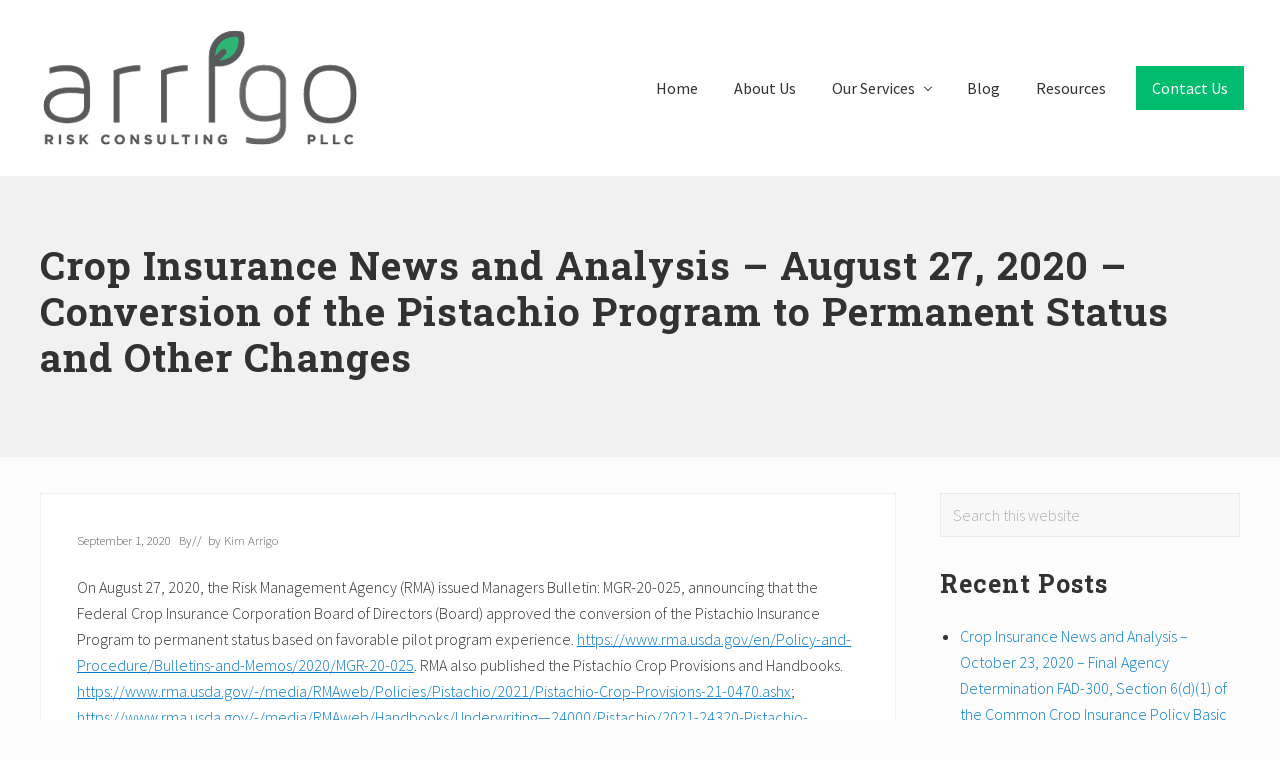

--- FILE ---
content_type: text/html; charset=UTF-8
request_url: https://arrigoriskconsulting.com/blog/crop-insurance-news-and-analysis-august-27-2020-conversion-of-the-pistachio-program-to-permanent-status-and-other-changes/
body_size: 8550
content:
<!DOCTYPE html>
<html lang="en-US">
<head >
<meta charset="UTF-8" />
<meta name="viewport" content="width=device-width, initial-scale=1" />
<title>Crop Insurance News and Analysis &#8211; August 27, 2020 &#8211; Conversion of the Pistachio Program to Permanent Status and Other Changes</title>
<link rel='dns-prefetch' href='//fonts.googleapis.com' />
<link rel='dns-prefetch' href='//s.w.org' />
<link rel="alternate" type="application/rss+xml" title="Arrigo Risk Consulting &raquo; Feed" href="https://arrigoriskconsulting.com/feed/" />
<link rel="alternate" type="application/rss+xml" title="Arrigo Risk Consulting &raquo; Comments Feed" href="https://arrigoriskconsulting.com/comments/feed/" />
<link rel="canonical" href="https://arrigoriskconsulting.com/blog/crop-insurance-news-and-analysis-august-27-2020-conversion-of-the-pistachio-program-to-permanent-status-and-other-changes/" />
		<script type="text/javascript">
			window._wpemojiSettings = {"baseUrl":"https:\/\/s.w.org\/images\/core\/emoji\/13.0.1\/72x72\/","ext":".png","svgUrl":"https:\/\/s.w.org\/images\/core\/emoji\/13.0.1\/svg\/","svgExt":".svg","source":{"concatemoji":"https:\/\/arrigoriskconsulting.com\/wp-includes\/js\/wp-emoji-release.min.js?ver=5.6.16"}};
			!function(e,a,t){var n,r,o,i=a.createElement("canvas"),p=i.getContext&&i.getContext("2d");function s(e,t){var a=String.fromCharCode;p.clearRect(0,0,i.width,i.height),p.fillText(a.apply(this,e),0,0);e=i.toDataURL();return p.clearRect(0,0,i.width,i.height),p.fillText(a.apply(this,t),0,0),e===i.toDataURL()}function c(e){var t=a.createElement("script");t.src=e,t.defer=t.type="text/javascript",a.getElementsByTagName("head")[0].appendChild(t)}for(o=Array("flag","emoji"),t.supports={everything:!0,everythingExceptFlag:!0},r=0;r<o.length;r++)t.supports[o[r]]=function(e){if(!p||!p.fillText)return!1;switch(p.textBaseline="top",p.font="600 32px Arial",e){case"flag":return s([127987,65039,8205,9895,65039],[127987,65039,8203,9895,65039])?!1:!s([55356,56826,55356,56819],[55356,56826,8203,55356,56819])&&!s([55356,57332,56128,56423,56128,56418,56128,56421,56128,56430,56128,56423,56128,56447],[55356,57332,8203,56128,56423,8203,56128,56418,8203,56128,56421,8203,56128,56430,8203,56128,56423,8203,56128,56447]);case"emoji":return!s([55357,56424,8205,55356,57212],[55357,56424,8203,55356,57212])}return!1}(o[r]),t.supports.everything=t.supports.everything&&t.supports[o[r]],"flag"!==o[r]&&(t.supports.everythingExceptFlag=t.supports.everythingExceptFlag&&t.supports[o[r]]);t.supports.everythingExceptFlag=t.supports.everythingExceptFlag&&!t.supports.flag,t.DOMReady=!1,t.readyCallback=function(){t.DOMReady=!0},t.supports.everything||(n=function(){t.readyCallback()},a.addEventListener?(a.addEventListener("DOMContentLoaded",n,!1),e.addEventListener("load",n,!1)):(e.attachEvent("onload",n),a.attachEvent("onreadystatechange",function(){"complete"===a.readyState&&t.readyCallback()})),(n=t.source||{}).concatemoji?c(n.concatemoji):n.wpemoji&&n.twemoji&&(c(n.twemoji),c(n.wpemoji)))}(window,document,window._wpemojiSettings);
		</script>
		<style type="text/css">
img.wp-smiley,
img.emoji {
	display: inline !important;
	border: none !important;
	box-shadow: none !important;
	height: 1em !important;
	width: 1em !important;
	margin: 0 .07em !important;
	vertical-align: -0.1em !important;
	background: none !important;
	padding: 0 !important;
}
</style>
	<link rel='stylesheet' id='wp-block-library-css'  href='https://arrigoriskconsulting.com/wp-includes/css/dist/block-library/style.min.css?ver=5.6.16' type='text/css' media='all' />
<link rel='stylesheet' id='contact-form-7-css'  href='https://arrigoriskconsulting.com/wp-content/plugins/contact-form-7/includes/css/styles.css?ver=5.3.2' type='text/css' media='all' />
<link rel='stylesheet' id='maitheme-google-fonts-css'  href='//fonts.googleapis.com/css?family=Roboto+Slab%3A700%7CPoppins%3A400%2C600%2C700%7CSource+Sans+Pro%3A300%2C300i%2C400%2C700&#038;ver=1.0.0' type='text/css' media='all' />
<link rel='stylesheet' id='mai-theme-engine-css'  href='https://arrigoriskconsulting.com/wp-content/plugins/mai-theme-engine/assets/css/mai-theme.min.css?ver=1.11.9' type='text/css' media='all' />
<link rel='stylesheet' id='flexington-css'  href='https://arrigoriskconsulting.com/wp-content/plugins/mai-theme-engine/assets/css/flexington.min.css?ver=2.5.0' type='text/css' media='all' />
<link rel='stylesheet' id='mai-law-pro-css'  href='https://arrigoriskconsulting.com/wp-content/themes/mai-law-pro/style.css?ver=1.0.0.3120192005' type='text/css' media='all' />
<script type='text/javascript' src='https://arrigoriskconsulting.com/wp-includes/js/jquery/jquery.min.js?ver=3.5.1' id='jquery-core-js'></script>
<script type='text/javascript' src='https://arrigoriskconsulting.com/wp-includes/js/jquery/jquery-migrate.min.js?ver=3.3.2' id='jquery-migrate-js'></script>
<link rel="https://api.w.org/" href="https://arrigoriskconsulting.com/wp-json/" /><link rel="alternate" type="application/json" href="https://arrigoriskconsulting.com/wp-json/wp/v2/posts/865" /><link rel="EditURI" type="application/rsd+xml" title="RSD" href="https://arrigoriskconsulting.com/xmlrpc.php?rsd" />
<link rel="alternate" type="application/json+oembed" href="https://arrigoriskconsulting.com/wp-json/oembed/1.0/embed?url=https%3A%2F%2Farrigoriskconsulting.com%2Fblog%2Fcrop-insurance-news-and-analysis-august-27-2020-conversion-of-the-pistachio-program-to-permanent-status-and-other-changes%2F" />
<link rel="alternate" type="text/xml+oembed" href="https://arrigoriskconsulting.com/wp-json/oembed/1.0/embed?url=https%3A%2F%2Farrigoriskconsulting.com%2Fblog%2Fcrop-insurance-news-and-analysis-august-27-2020-conversion-of-the-pistachio-program-to-permanent-status-and-other-changes%2F&#038;format=xml" />
<style>
	:root {
		--header-spacer: 0;
		--text-title: 100%;
		--logo-width: 320px;
		--logo-shrink-width: 224px;
		--logo-margin-top: 24px;
		--logo-margin-bottom: 24px;
	}
	.site-title.has-text-title a {
		font-size: var(--text-title);
	}
	@media only screen and (min-width: 769px) {
		.site-title a {
			margin-top: var(--logo-margin-top);
			margin-bottom: var(--logo-margin-bottom);
		}
		.custom-logo-link {
			max-width: var(--logo-width);
		}
	}
	@media only screen and (max-width: 768px) {
		.site-title a {
			margin-top: 4px;
			margin-bottom: 4px;
		}
		.custom-logo-link {
			max-width: var(--logo-shrink-width);
		}
	}
	</style><style>
	@media only screen and (max-width: 768px) {
		.header-before,
		.header-left,
		.header-right,
		.nav-primary,
		.nav-secondary {
			display: none;
		}
		.mai-toggle {
			display: block;
		}
	}
	</style><style type="text/css">.recentcomments a{display:inline !important;padding:0 !important;margin:0 !important;}</style><link rel="icon" href="https://arrigoriskconsulting.com/wp-content/uploads/2019/02/cropped-icon-1-32x32.png" sizes="32x32" />
<link rel="icon" href="https://arrigoriskconsulting.com/wp-content/uploads/2019/02/cropped-icon-1-192x192.png" sizes="192x192" />
<link rel="apple-touch-icon" href="https://arrigoriskconsulting.com/wp-content/uploads/2019/02/cropped-icon-1-180x180.png" />
<meta name="msapplication-TileImage" content="https://arrigoriskconsulting.com/wp-content/uploads/2019/02/cropped-icon-1-270x270.png" />
</head>
<body class="post-template-default single single-post postid-865 single-format-standard wp-custom-logo header-full-width content-sidebar genesis-breadcrumbs-hidden genesis-footer-widgets-visible has-standard-menu singular no-js has-banner-area text-md has-sidebar has-one-sidebar" itemscope itemtype="https://schema.org/WebPage">	<script>
		//<![CDATA[
		( function() {
			var c = document.body.classList;
			c.remove( 'no-js' );
			c.add( 'js' );
		})();
		//]]>
	</script>
	<div class="site-container"><ul class="genesis-skip-link"><li><a href="#mai-toggle" class="screen-reader-shortcut"> Menu</a></li><li><a href="#genesis-nav-header-right" class="screen-reader-shortcut"> Skip to right header navigation</a></li><li><a href="#genesis-content" class="screen-reader-shortcut"> Skip to main content</a></li><li><a href="#genesis-sidebar-primary" class="screen-reader-shortcut"> Skip to primary sidebar</a></li><li><a href="#genesis-footer-widgets" class="screen-reader-shortcut"> Skip to footer</a></li></ul><span id="header-trigger-wrap"><span id="header-trigger"></span></span><header class="site-header has-header-right" itemscope itemtype="https://schema.org/WPHeader"><div class="wrap"><div class="site-header-row row middle-xs between-xs"><div class="title-area col col-xs-auto start-xs"><p class="site-title" itemprop="headline"><a href="https://arrigoriskconsulting.com/" class="custom-logo-link" rel="home"><img width="320" height="120" src="https://arrigoriskconsulting.com/wp-content/uploads/2019/03/Arrigo-logo_4C.png" class="custom-logo" alt="Arrigo Risk Consulting" srcset="https://arrigoriskconsulting.com/wp-content/uploads/2019/03/Arrigo-logo_4C.png 320w, https://arrigoriskconsulting.com/wp-content/uploads/2019/03/Arrigo-logo_4C-300x113.png 300w" sizes="(max-width: 320px) 100vw, 320px" /></a></p></div><div class="header-right col col-xs text-xs-right"><nav class="nav-header_right" id="genesis-nav-header-right"><ul id="menu-primary-nav" class="nav-header menu genesis-nav-menu js-superfish"><li id="menu-item-200" class="menu-item menu-item-type-post_type menu-item-object-page menu-item-home menu-item-200"><a href="https://arrigoriskconsulting.com/" itemprop="url"><span itemprop="name">Home</span></a></li>
<li id="menu-item-140" class="menu-item menu-item-type-post_type menu-item-object-page menu-item-140"><a href="https://arrigoriskconsulting.com/about-us/" itemprop="url"><span itemprop="name">About Us</span></a></li>
<li id="menu-item-146" class="menu-item menu-item-type-post_type menu-item-object-page menu-item-has-children menu-item-146"><a href="https://arrigoriskconsulting.com/services/" itemprop="url"><span itemprop="name">Our Services</span></a>
<ul class="sub-menu">
	<li id="menu-item-48" class="menu-item menu-item-type-post_type menu-item-object-page menu-item-48"><a href="https://arrigoriskconsulting.com/home/mediation/" itemprop="url"><span itemprop="name">Mediation</span></a></li>
	<li id="menu-item-49" class="menu-item menu-item-type-post_type menu-item-object-page menu-item-49"><a href="https://arrigoriskconsulting.com/home/consulting/" itemprop="url"><span itemprop="name">Consulting</span></a></li>
	<li id="menu-item-50" class="menu-item menu-item-type-post_type menu-item-object-page menu-item-50"><a href="https://arrigoriskconsulting.com/home/expert-testimony/" itemprop="url"><span itemprop="name">Expert Testimony</span></a></li>
</ul>
</li>
<li id="menu-item-362" class="menu-item menu-item-type-taxonomy menu-item-object-category current-post-ancestor current-menu-parent current-post-parent menu-item-362"><a href="https://arrigoriskconsulting.com/category/blog/" itemprop="url"><span itemprop="name">Blog</span></a></li>
<li id="menu-item-54" class="menu-item menu-item-type-post_type menu-item-object-page menu-item-54"><a href="https://arrigoriskconsulting.com/resources/" itemprop="url"><span itemprop="name">Resources</span></a></li>
<li id="menu-item-119" class="highlight menu-item menu-item-type-post_type menu-item-object-page menu-item-119"><a href="https://arrigoriskconsulting.com/contact/" itemprop="url"><span itemprop="name">Contact Us</span></a></li>
</ul></nav></div></div><div id="mai-menu" class="mai-menu"><div class="mai-menu-outer"><div class="mai-menu-inner"><aside class="widget-area"><h2 class="genesis-sidebar-title screen-reader-text">Mobile Menu</h2><section id="recent-comments-2" class="widget widget_recent_comments"><div class="widget-wrap"><h3 class="widgettitle widget-title">Recent Comments</h3>
<ul id="recentcomments"></ul></div></section>
</aside></div></div></div></div></header><section class="section banner-area width-full" style="background-color: #f1f1f1;"><div class="wrap height-md center-xs text-xs-left text-lg"><div class="section-content width-xl"><h1 class="banner-title">Crop Insurance News and Analysis &#8211; August 27, 2020 &#8211; Conversion of the Pistachio Program to Permanent Status and Other Changes</h1>
</div></div></section><div class="site-inner"><div class="content-sidebar-wrap has-boxed-child"><main class="content boxed" id="genesis-content"><article class="post-865 post type-post status-publish format-standard category-blog entry" aria-label="Crop Insurance News and Analysis &#8211; August 27, 2020 &#8211; Conversion of the Pistachio Program to Permanent Status and Other Changes" itemscope itemtype="https://schema.org/CreativeWork"><header class="entry-header"><p class="entry-meta"><time class="entry-time" itemprop="datePublished" datetime="2020-09-01T17:11:54+00:00">September 1, 2020</time> By <span class="entry-author" itemprop="author" itemscope itemtype="https://schema.org/Person">//&nbsp;&nbsp;by&nbsp;<a href="https://arrigoriskconsulting.com/author/kearrigo/" class="entry-author-link" rel="author" itemprop="url"><span class="entry-author-name" itemprop="name">Kim Arrigo</span></a></span>  </p></header><div class="entry-content" itemprop="text">
<p>On August 27, 2020, the Risk Management Agency (RMA) issued Managers Bulletin: MGR-20-025, announcing that the Federal Crop Insurance Corporation Board of Directors (Board) approved the conversion of the Pistachio Insurance Program to permanent status based on favorable pilot program experience. <a href="https://www.rma.usda.gov/en/Policy-and-Procedure/Bulletins-and-Memos/2020/MGR-20-025">https://www.rma.usda.gov/en/Policy-and-Procedure/Bulletins-and-Memos/2020/MGR-20-025</a>.  RMA also published the Pistachio Crop Provisions and Handbooks.  <a href="https://www.rma.usda.gov/-/media/RMAweb/Policies/Pistachio/2021/Pistachio-Crop-Provisions-21-0470.ashx">https://www.rma.usda.gov/-/media/RMAweb/Policies/Pistachio/2021/Pistachio-Crop-Provisions-21-0470.ashx</a>;  <a href="https://www.rma.usda.gov/-/media/RMAweb/Handbooks/Underwriting---24000/Pistachio/2021-24320-Pistachio-Insurance-Standards.ashx">https://www.rma.usda.gov/-/media/RMAweb/Handbooks/Underwriting&#8212;24000/Pistachio/2021-24320-Pistachio-Insurance-Standards.ashx</a>;  <a href="https://www.rma.usda.gov/-/media/RMAweb/Handbooks/Loss-Adjustment-Standards---25000/Pistachio/2021-25055-Pistachio.ashx">https://www.rma.usda.gov/-/media/RMAweb/Handbooks/Loss-Adjustment-Standards&#8212;25000/Pistachio/2021-25055-Pistachio.ashx</a>.  RMA updated the Pistachio Crop Provisions on September 11, 2020.   <a href="https://www.rma.usda.gov/-/media/RMA/Policies/Pistachio/2021/Pistachio-Crop-Provisions-21-0470.ashx">https://www.rma.usda.gov/-/media/RMA/Policies/Pistachio/2021/Pistachio-Crop-Provisions-21-0470.ashx</a>. </p>



<p>RMA states that the Farm Service Agency (FSA) uses the RMA designation of pilot or permanent program in their consideration of Noninsured Crop Disaster Assistance Program (NAP) availability. NAP availability is not impacted until the subsequent year if the RMA notification of conversion to permanent status is issued less than 90 days before the next NAP application date. NAP availability will solely be determined by the FSA.</p>



<p>RMA states it is also implementing program improvements including:</p>



<ul><li>Added provisions to allow written agreements.</li><li>Clarification of “Set out year,” which is the actual calendar year for acreage grafted before July 1, or the calendar year following grafting when grafting occurs after July 1.</li><li>Clarification of how the price election and percent of price election are used to determine the amount of coverage for this two-year policy.</li></ul>



<p>ANALYSIS &#8211; There are ambiguities in this announcement.  The Board approved permanent status for the Pistachio program on March 5, 2020, but RMA did not announce this change until August 27, 2020.  By statute, NAP is not available where crop insurance for the crop is available.  Historically, NAP did not considered crop insurance pilot programs as &#8220;available&#8221; on the premise that they were test programs and it was not clear that they provided effective coverage until sufficient data could be collected.  Once a pilot program is made permanent, which means it is no longer considered a test program and will eventually be codified in the Code of Federal regulations, NAP is no longer available.  </p>



<p>However, FSA determined that NAP availability is not effected until the subsequent crop year if the pilot program is made permanent less than 90 days before the next NAP application date.  RMA reiterates this edict by FSA but it is not clear whether the March 5, 2020, Board approval date or the date of issuance of MGR-20-025 will be the date used by FSA to determine availability.  Further, nowhere in MGR-20-025 does it state the next NAP application date.  Therefore, it is not clear whether NAP is available for Pistachios the 2021 crop year.</p>



<p>Further, the last sentence is ambiguous.  RMA states &#8221; The Pistachio program was determined by the Board to be permanent after the pilot testing was complete for crop year 2021.&#8221;  However, a review of the Pistachio Crop Provisions shows that they are effective for the 2021 crop year and they contain the changes listed in MGR-20-025.  <a href="https://www.rma.usda.gov/-/media/RMAweb/Policies/Pistachio/2021/Pistachio-Crop-Provisions-21-0470.ashx">https://www.rma.usda.gov/-/media/RMAweb/Policies/Pistachio/2021/Pistachio-Crop-Provisions-21-0470.ashx</a>.  RMA may need to clarify this discrepancy.</p>



<p>RMA updated the Pistachio Crop Provisions on September 11, 2020 but did not specify what changes, if any, were made to the August 28, 2020 version of the policy.</p>



<p>All statements made are opinions of the author and are not intended to provide legal opinions or legal advice.   </p>
</div><footer class="entry-footer"><p class="entry-meta"><span class="entry-categories">Filed Under: <a href="https://arrigoriskconsulting.com/category/blog/" rel="category tag">Blog</a></span> </p></footer></article><div class="adjacent-entry-pagination pagination boxed"><div class="pagination-previous"><a class="boxed" href="https://arrigoriskconsulting.com/blog/crop-insurance-news-and-analysis-august-27-2020-florida-citrus-actual-production-history-insurance-program/" rel="prev"><span class="screen-reader-text">Previous Post: </span><span class="adjacent-post-link"><span class="pagination-icon">&#xAB;</span> Crop Insurance News and Analysis &#8211; August 27, 2020 &#8211; Florida Citrus Actual Production History Insurance Program</span></a></div><div class="pagination-next"><a class="boxed" href="https://arrigoriskconsulting.com/blog/crop-insurance-news-and-analysis-august-27-2020-rainfall-and-vegetative-index-modifications/" rel="next"><span class="screen-reader-text">Next Post: </span><span class="adjacent-post-link">Crop Insurance News and Analysis &#8211; August 27, 2020 &#8211; Rainfall and Vegetative Index Modifications <span class="pagination-icon">&#xBB;</span></span></a></div></div></main><aside class="sidebar sidebar-primary widget-area" role="complementary" aria-label="Primary Sidebar" itemscope itemtype="https://schema.org/WPSideBar" id="genesis-sidebar-primary"><h2 class="genesis-sidebar-title screen-reader-text">Primary Sidebar</h2><section id="search-2" class="widget widget_search"><div class="widget-wrap"><form class="search-form" method="get" action="https://arrigoriskconsulting.com/" role="search" itemprop="potentialAction" itemscope itemtype="https://schema.org/SearchAction"><label class="search-form-label screen-reader-text" for="searchform-2">Search this website</label><input class="search-form-input" type="search" name="s" id="searchform-2" placeholder="Search this website" itemprop="query-input"><input class="search-form-submit" type="submit" value="Search"><meta content="https://arrigoriskconsulting.com/?s={s}" itemprop="target"></form></div></section>

		<section id="recent-posts-2" class="widget widget_recent_entries"><div class="widget-wrap">
		<h3 class="widgettitle widget-title">Recent Posts</h3>

		<ul>
											<li>
					<a href="https://arrigoriskconsulting.com/blog/crop-insurance-news-and-analysis-october-23-2020-final-agency-determination-fad-300-section-6d1-of-the-common-crop-insurance-policy-basic-provisions/">Crop Insurance News and Analysis &#8211; October 23, 2020 &#8211; Final Agency Determination FAD-300, Section 6(d)(1) of the Common Crop Insurance Policy Basic Provisions</a>
									</li>
											<li>
					<a href="https://arrigoriskconsulting.com/blog/crop-insurance-news-and-analysis-october-15-2020-updated-nursery-crop-insurance-recordkeeping-frequently-asked-questions/">Crop Insurance News and Analysis &#8211; October 15, 2020 &#8211; Updated Nursery Crop Insurance Recordkeeping Frequently Asked Questions</a>
									</li>
											<li>
					<a href="https://arrigoriskconsulting.com/blog/crop-insurance-news-and-analysis-october-13-2020-commodity-exchange-price-provisions-peanuts/">Crop Insurance News and Analysis &#8211; October 13, 2020 &#8211; Commodity Exchange Price Provisions &#8211; Peanuts</a>
									</li>
											<li>
					<a href="https://arrigoriskconsulting.com/blog/crop-insurance-news-and-analysis-september-30-october-6-2020-2021-hurricane-insurance-protection-wind-index/">Crop Insurance News and Analysis &#8211; September 30- October 6, 2020 &#8211; 2021 Hurricane Insurance Protection &#8211; Wind Index</a>
									</li>
											<li>
					<a href="https://arrigoriskconsulting.com/blog/crop-insurance-news-and-analysis-september-25-2020-enhanced-coverage-option/">Crop Insurance News and Analysis &#8211; September 25, 2020 &#8211; Enhanced Coverage Option</a>
									</li>
					</ul>

		</div></section>
<section id="archives-2" class="widget widget_archive"><div class="widget-wrap"><h3 class="widgettitle widget-title">Archives</h3>

			<ul>
					<li><a href='https://arrigoriskconsulting.com/2020/10/'>October 2020</a></li>
	<li><a href='https://arrigoriskconsulting.com/2020/09/'>September 2020</a></li>
	<li><a href='https://arrigoriskconsulting.com/2020/08/'>August 2020</a></li>
	<li><a href='https://arrigoriskconsulting.com/2020/07/'>July 2020</a></li>
	<li><a href='https://arrigoriskconsulting.com/2020/06/'>June 2020</a></li>
	<li><a href='https://arrigoriskconsulting.com/2020/05/'>May 2020</a></li>
	<li><a href='https://arrigoriskconsulting.com/2020/04/'>April 2020</a></li>
	<li><a href='https://arrigoriskconsulting.com/2020/03/'>March 2020</a></li>
	<li><a href='https://arrigoriskconsulting.com/2020/02/'>February 2020</a></li>
	<li><a href='https://arrigoriskconsulting.com/2020/01/'>January 2020</a></li>
	<li><a href='https://arrigoriskconsulting.com/2019/12/'>December 2019</a></li>
	<li><a href='https://arrigoriskconsulting.com/2019/11/'>November 2019</a></li>
	<li><a href='https://arrigoriskconsulting.com/2019/10/'>October 2019</a></li>
	<li><a href='https://arrigoriskconsulting.com/2019/09/'>September 2019</a></li>
	<li><a href='https://arrigoriskconsulting.com/2019/08/'>August 2019</a></li>
	<li><a href='https://arrigoriskconsulting.com/2019/07/'>July 2019</a></li>
	<li><a href='https://arrigoriskconsulting.com/2019/06/'>June 2019</a></li>
	<li><a href='https://arrigoriskconsulting.com/2019/05/'>May 2019</a></li>
	<li><a href='https://arrigoriskconsulting.com/2019/04/'>April 2019</a></li>
	<li><a href='https://arrigoriskconsulting.com/2019/03/'>March 2019</a></li>
	<li><a href='https://arrigoriskconsulting.com/2019/02/'>February 2019</a></li>
			</ul>

			</div></section>
</aside></div></div><div class="footer-widgets" id="genesis-footer-widgets"><h2 class="genesis-sidebar-title screen-reader-text">Footer</h2><div class="wrap"><div class="row gutter-xl"><div class="widget-area footer-widgets-1 footer-widget-area col col-xs-12 col-sm-6 col-md-4"><section id="text-2" class="widget widget_text"><div class="widget-wrap"><h3 class="widgettitle widget-title">CONTACT INFORMATION</h3>
			<div class="textwidget"><p>Arrigo Risk Consulting PLLC<br />
136 W. Dares Beach Rd. #115<br />
Prince Frederick, MD 20678</p>
<p style="text-align: left;"><a class="button" href="http://arrigoriskconsulting.com/contact/">CONTACT US</a></p>
</div>
		</div></section>
</div><div class="widget-area footer-widgets-2 footer-widget-area col col-xs-12 col-sm-6 col-md-4"><section id="nav_menu-3" class="widget widget_nav_menu"><div class="widget-wrap"><h3 class="widgettitle widget-title">PRACTICE AREAS</h3>
<div class="menu-footer-services-container"><ul id="menu-footer-services" class="menu"><li id="menu-item-179" class="menu-item menu-item-type-post_type menu-item-object-page menu-item-179"><a href="https://arrigoriskconsulting.com/home/mediation/" itemprop="url">Mediation</a></li>
<li id="menu-item-178" class="menu-item menu-item-type-post_type menu-item-object-page menu-item-178"><a href="https://arrigoriskconsulting.com/home/consulting/" itemprop="url">Consulting</a></li>
<li id="menu-item-177" class="menu-item menu-item-type-post_type menu-item-object-page menu-item-177"><a href="https://arrigoriskconsulting.com/home/expert-testimony/" itemprop="url">Expert Testimony</a></li>
</ul></div></div></section>
</div><div class="widget-area footer-widgets-3 footer-widget-area col col-xs-12 col-sm-6 col-md-4"><section id="nav_menu-2" class="widget widget_nav_menu"><div class="widget-wrap"><div class="menu-footer-nav-container"><ul id="menu-footer-nav" class="menu"><li id="menu-item-139" class="menu-item menu-item-type-post_type menu-item-object-page menu-item-139"><a href="https://arrigoriskconsulting.com/about-us/" itemprop="url">About Us</a></li>
<li id="menu-item-165" class="menu-item menu-item-type-post_type menu-item-object-page menu-item-has-children menu-item-165"><a href="https://arrigoriskconsulting.com/services/" itemprop="url">Our Services</a>
<ul class="sub-menu">
	<li id="menu-item-28" class="menu-item menu-item-type-post_type menu-item-object-page menu-item-28"><a href="https://arrigoriskconsulting.com/home/mediation/" itemprop="url">Mediation</a></li>
	<li id="menu-item-27" class="menu-item menu-item-type-post_type menu-item-object-page menu-item-27"><a href="https://arrigoriskconsulting.com/home/consulting/" itemprop="url">Consulting</a></li>
	<li id="menu-item-26" class="menu-item menu-item-type-post_type menu-item-object-page menu-item-26"><a href="https://arrigoriskconsulting.com/home/expert-testimony/" itemprop="url">Expert Testimony</a></li>
</ul>
</li>
<li id="menu-item-364" class="menu-item menu-item-type-taxonomy menu-item-object-category current-post-ancestor current-menu-parent current-post-parent menu-item-364"><a href="https://arrigoriskconsulting.com/category/blog/" itemprop="url">Blog</a></li>
<li id="menu-item-53" class="menu-item menu-item-type-post_type menu-item-object-page menu-item-53"><a href="https://arrigoriskconsulting.com/resources/" itemprop="url">Resources</a></li>
<li id="menu-item-120" class="menu-item menu-item-type-post_type menu-item-object-page menu-item-120"><a href="https://arrigoriskconsulting.com/contact/" itemprop="url">Contact Us</a></li>
</ul></div></div></section>
</div></div></div></div><footer class="site-footer text-sm" itemscope itemtype="https://schema.org/WPFooter"><div class="wrap"><p>Copyright &#x000A9;&nbsp;2026</p></div></footer></div><script type='text/javascript' id='contact-form-7-js-extra'>
/* <![CDATA[ */
var wpcf7 = {"apiSettings":{"root":"https:\/\/arrigoriskconsulting.com\/wp-json\/contact-form-7\/v1","namespace":"contact-form-7\/v1"}};
/* ]]> */
</script>
<script type='text/javascript' src='https://arrigoriskconsulting.com/wp-content/plugins/contact-form-7/includes/js/scripts.js?ver=5.3.2' id='contact-form-7-js'></script>
<script type='text/javascript' src='https://arrigoriskconsulting.com/wp-includes/js/hoverIntent.min.js?ver=1.8.1' id='hoverIntent-js'></script>
<script type='text/javascript' src='https://arrigoriskconsulting.com/wp-content/themes/genesis/lib/js/menu/superfish.min.js?ver=1.7.10' id='superfish-js'></script>
<script type='text/javascript' src='https://arrigoriskconsulting.com/wp-content/themes/genesis/lib/js/skip-links.min.js?ver=3.3.3' id='skip-links-js'></script>
<script type='text/javascript' id='mai-theme-engine-js-extra'>
/* <![CDATA[ */
var maiVars = {"mainMenu":"Menu","subMenu":"Submenu","searchBox":"<div class=\"search-box\" style=\"display:none;\"><form class=\"search-form\" method=\"get\" action=\"https:\/\/arrigoriskconsulting.com\/\" role=\"search\" itemprop=\"potentialAction\" itemscope itemtype=\"https:\/\/schema.org\/SearchAction\"><label class=\"search-form-label screen-reader-text\" for=\"searchform-1\">Search this website<\/label><input class=\"search-form-input\" type=\"search\" name=\"s\" id=\"searchform-1\" placeholder=\"Search this website\" itemprop=\"query-input\"><input class=\"search-form-submit\" type=\"submit\" value=\"Search\"><meta content=\"https:\/\/arrigoriskconsulting.com\/?s={s}\" itemprop=\"target\"><\/form><\/div>","maiScrollTo":".scroll-to"};
/* ]]> */
</script>
<script type='text/javascript' src='https://arrigoriskconsulting.com/wp-content/plugins/mai-theme-engine/assets/js/mai-theme.min.js?ver=1.11.9' id='mai-theme-engine-js'></script>
<script type='text/javascript' src='https://arrigoriskconsulting.com/wp-content/plugins/mai-theme-engine/assets/js/basic-scroll.min.js?ver=3.0.2' id='basic-scroll-js'></script>
<script type='text/javascript' id='mai-scroll-js-extra'>
/* <![CDATA[ */
var maiScroll = {"logoWidth":"320","logoTop":"24","logoBottom":"24","logoShrinkWidth":"120","logoShrinkTop":"4","logoShrinkBottom":"4"};
/* ]]> */
</script>
<script type='text/javascript' src='https://arrigoriskconsulting.com/wp-content/plugins/mai-theme-engine/assets/js/mai-scroll.min.js?ver=1.11.9' id='mai-scroll-js'></script>
<script type='text/javascript' src='https://arrigoriskconsulting.com/wp-content/plugins/mai-theme-engine/assets/js/fitvids.min.js?ver=1.2.0' id='mai-responsive-videos-js'></script>
<script type='text/javascript' src='https://arrigoriskconsulting.com/wp-content/plugins/mai-theme-engine/assets/js/fitvids-init.min.js?ver=1.11.9' id='mai-responsive-video-init-js'></script>
<script type='text/javascript' src='https://arrigoriskconsulting.com/wp-includes/js/wp-embed.min.js?ver=5.6.16' id='wp-embed-js'></script>
</body></html>
